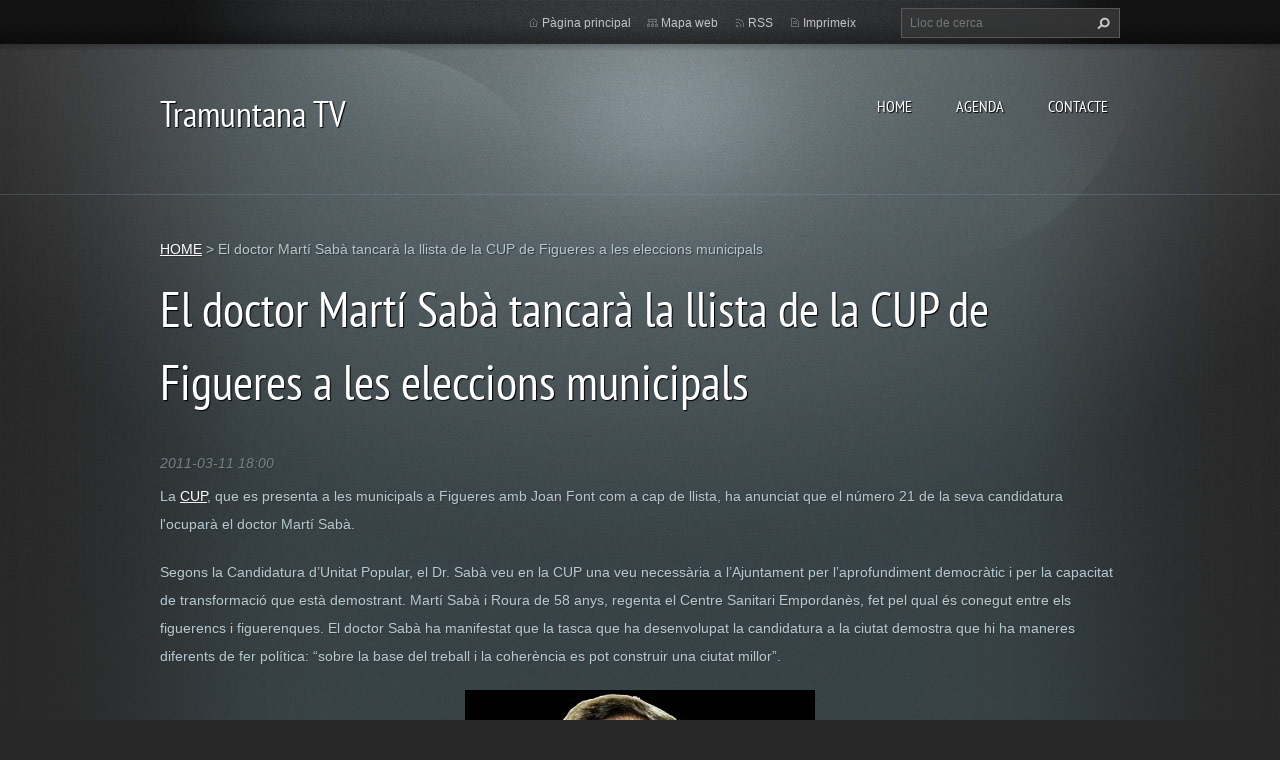

--- FILE ---
content_type: text/html; charset=UTF-8
request_url: https://www.tramuntanatv.com/news/el%20doctor%20marti%20sab%C3%A0%20tancar%C3%A0%20la%20llista%20de%20la%20cup%20de%20figueres%20a%20les%20eleccions%20municipals/
body_size: 4819
content:
<!doctype html>
<!--[if lt IE 7]> <html class="lt-ie10 lt-ie9 lt-ie8 lt-ie7" lang="ca"> <![endif]-->
<!--[if IE 7]>    <html class="lt-ie10 lt-ie9 lt-ie8" lang="ca"> <![endif]-->
<!--[if IE 8]>    <html class="lt-ie10 lt-ie9" lang="ca"> <![endif]-->
<!--[if IE 9]>    <html class="lt-ie10" lang="ca"> <![endif]-->
<!--[if gt IE 9]><!-->
<html lang="ca">
<!--<![endif]-->
<head>
  <base href="https://www.tramuntanatv.com/">
  <meta charset="utf-8">
  <meta name="description" content="">
  <meta name="keywords" content="CUP, ">
  <meta name="generator" content="Webnode">
  <meta name="apple-mobile-web-app-capable" content="yes">
  <meta name="apple-mobile-web-app-status-bar-style" content="black">
  <meta name="format-detection" content="telephone=no">
    <link rel="shortcut icon" href="https://cd21c13299.clvaw-cdnwnd.com/3f880c1cc9c2bb34c8b250c80ce6d3cf/200002600-5cbac5db42/iconatramuntana_pST.ico">
<link rel="canonical" href="https://www.tramuntanatv.com/news/el%20doctor%20marti%20sab%C3%A0%20tancar%C3%A0%20la%20llista%20de%20la%20cup%20de%20figueres%20a%20les%20eleccions%20municipals/">
<script type="text/javascript">(function(i,s,o,g,r,a,m){i['GoogleAnalyticsObject']=r;i[r]=i[r]||function(){
			(i[r].q=i[r].q||[]).push(arguments)},i[r].l=1*new Date();a=s.createElement(o),
			m=s.getElementsByTagName(o)[0];a.async=1;a.src=g;m.parentNode.insertBefore(a,m)
			})(window,document,'script','//www.google-analytics.com/analytics.js','ga');ga('create', 'UA-797705-6', 'auto',{"name":"wnd_header"});ga('wnd_header.set', 'dimension1', 'W1');ga('wnd_header.set', 'anonymizeIp', true);ga('wnd_header.send', 'pageview');var pageTrackerAllTrackEvent=function(category,action,opt_label,opt_value){ga('send', 'event', category, action, opt_label, opt_value)};</script>
  <link rel="alternate" type="application/rss+xml" href="http://tramuntana-tv.webnode.com/rss/all.xml" title="">
<!--[if lte IE 9]><style type="text/css">.cke_skin_webnode iframe {vertical-align: baseline !important;}</style><![endif]-->
  <meta http-equiv="X-UA-Compatible" content="IE=edge,chrome=1">
  <title>El doctor Martí Sabà tancarà la llista de la CUP de Figueres a les eleccions municipals :: Tramuntana TV</title>
  <meta name="viewport" content="width=1100">
  <link rel="stylesheet" href="https://d11bh4d8fhuq47.cloudfront.net/_system/skins/v9/50001070/css/style.css">

				<script type="text/javascript">
				/* <![CDATA[ */
					
					if (typeof(RS_CFG) == 'undefined') RS_CFG = new Array();
					RS_CFG['staticServers'] = new Array('https://d11bh4d8fhuq47.cloudfront.net/');
					RS_CFG['skinServers'] = new Array('https://d11bh4d8fhuq47.cloudfront.net/');
					RS_CFG['filesPath'] = 'https://www.tramuntanatv.com/_files/';
					RS_CFG['filesAWSS3Path'] = 'https://cd21c13299.clvaw-cdnwnd.com/3f880c1cc9c2bb34c8b250c80ce6d3cf/';
					RS_CFG['lbClose'] = 'Tancar';
					RS_CFG['skin'] = 'default';
					if (!RS_CFG['labels']) RS_CFG['labels'] = new Array();
					RS_CFG['systemName'] = 'Webnode';
						
					RS_CFG['responsiveLayout'] = 0;
					RS_CFG['mobileDevice'] = 0;
					RS_CFG['labels']['copyPasteSource'] = 'Llegir més:';
					
				/* ]]> */
				</script><script type="text/javascript" src="https://d11bh4d8fhuq47.cloudfront.net/_system/client/js/compressed/frontend.package.1-3-108.js?ph=cd21c13299"></script><style type="text/css"></style></head>
<body><!-- div id="wrapper2" -->
<div id="wrapper2">
<!-- div id="wrapper" -->
<div id="wrapper">
   <!-- div id="header" -->
   <div id="header">
      <!-- div id="headerMain" -->
      <div id="headerMain">
            <!-- div id="headerMainContent" -->
            <div id="headerMainContent" class="clearfix">
                  <div id="logoZone">
                        <div id="logo"><a href="home/" title="Anar a la pàgina principal."><span id="rbcSystemIdentifierLogo">Tramuntana TV</span></a></div>                        <p id="moto"><span id="rbcCompanySlogan" class="rbcNoStyleSpan"></span></p>
                  </div>
                  <div class="menuWrapper">
                  

    
		<ul class="menu">
	<li class="first">      
      <a href="/home/">         
      HOME           
  </a>        
  </li>
	<li>      
      <a href="/agenda/">         
      AGENDA           
  </a>        
  </li>
	<li class="last">      
      <a href="/qui-som/">         
      CONTACTE           
  </a>        
  </li>
</ul>   

      <div class="clearfix"></div>     
					
                  </div>
            </div>
            <!-- div id="headerMainContent" -->
      </div>
      <!-- div id="headerMain" -->
      <!-- div id="headerTop" -->
      <div id="headerTop">
          <!-- div id="headerTopContent" -->
          <div id="headerTopContent" class="clearfix">
               <!-- div id="fulltextForm" -->
               
        <div id="fulltextForm">                
		<form action="/search/" method="get" id="fulltextSearch">       
                        <div class="clearfix">
                            <input id="fulltextSearchText" type="text" name="text" value="" placeholder="Lloc de cerca">
                            <button id="fulltextSearchButton" type="submit" class="ir">Cerca</button>
                        </div>   
		</form>
        </div>  
		               <!-- div id="fulltextForm" -->
               <!-- div id="lang" -->
               <div id="lang">
                        <div id="languageSelect"></div>			
               </div>
               <!-- div id="lang" -->
               <!-- div id="systemNav" -->
               <ul class="systemNav">
                   <li class="homepage"><a href="home/" title="Anar a la pàgina principal.">Pàgina principal</a></li>
                   <li class="sitemap"><a href="/sitemap/" title="Anar al mapa web.">Mapa web</a></li>
                   <li class="rss"><a href="/rss/" title="RSS Feeds">RSS</a></li>
                   <li class="print"><a href="#" onclick="window.print(); return false;" title="Imprimeix la pàgina">Imprimeix</a></li>
               </ul>
               <!-- div id="systemNav" -->
          </div>
          <!-- div id="headerTopContent" -->
      </div>
      <!-- div id="headerTop" -->
   </div>
   <!-- div id="header" -->
   <!-- div id="main" -->
   <div id="main" role="main">
         <!-- div id="mainContent" -->
         <div id="mainContent">
         <!-- div class="layoutFullWidth" -->
         <div class="layoutFullWidth">
             <div id="pageNavigator" class="rbcContentBlock">            <div id="navizone" class="navigator">             <a class="navFirstPage" href="/home/">HOME</a>           <span><span> &gt; </span></span>              <span id="navCurrentPage">El doctor Martí Sabà tancarà la llista de la CUP de Figueres a les eleccions municipals</span>             </div>        <div class="clearfix"></div>        </div>             <div class="rbcWidgetArea" style="text-align: center;"><script async src="https://pagead2.googlesyndication.com/pagead/js/adsbygoogle.js?client=ca-pub-2369270852987122"     crossorigin="anonymous"></script></div>              
		       
             <div class="article widget">
                <h1>El doctor Martí Sabà tancarà la llista de la CUP de Figueres a les eleccions municipals</h1>                 
                <span class="date">2011-03-11 18:00</span>
                
                <div class="articleContent">
                    <p>La <a target="_blank" href="http://figueres.cup.cat/">CUP</a>, que es presenta a les municipals a Figueres amb Joan Font com a cap de llista, ha anunciat que el número 21 de la seva candidatura l'ocuparà el doctor Martí Sabà.</p>
<p>Segons la Candidatura d’Unitat Popular, el Dr. Sabà veu en la CUP una veu necessària a l’Ajuntament per l’aprofundiment democràtic i per la capacitat de transformació que està demostrant. Martí Sabà i Roura de 58 anys, regenta el Centre Sanitari Empordanès, fet pel qual és conegut entre els figuerencs i figuerenques. El doctor Sabà ha manifestat que la tasca que ha desenvolupat la candidatura a la ciutat demostra que hi ha maneres diferents de fer política: “sobre la base del treball i la coherència es pot construir una ciutat millor”.</p>
<p style="text-align: center"><img src="https://cd21c13299.clvaw-cdnwnd.com/3f880c1cc9c2bb34c8b250c80ce6d3cf/200002119-1043f113d0/martisabà.jpg" width="350" height="467" alt="" /></p>
<p><br />
&#160;</p>
                </div>
                
                <div class="clearfix"></div>
                
                <div class="tagsWrapper">
                  <div class="rbcTags">
<h4><a href="https://www.tramuntanatv.com/tags/">Etiquetes</a>:</h4>
<p class="tags">
	<a href="/tags/CUP/" rel="tag">CUP</a>
	
</p>
</div>

                </div>
                
                <div class="clearfix"></div>
                
                <div class="rbcBookmarks"><div id="rbcBookmarks200004175"></div></div>
		<script type="text/javascript">
			/* <![CDATA[ */
			Event.observe(window, 'load', function(){
				var bookmarks = '<div style=\"float:left;\"><div style=\"float:left;\"><iframe src=\"//www.facebook.com/plugins/like.php?href=https://www.tramuntanatv.com/news/el%20doctor%20marti%20sab%C3%A0%20tancar%C3%A0%20la%20llista%20de%20la%20cup%20de%20figueres%20a%20les%20eleccions%20municipals/&amp;send=false&amp;layout=button_count&amp;width=140&amp;show_faces=false&amp;action=like&amp;colorscheme=light&amp;font&amp;height=21&amp;appId=397846014145828&amp;locale=ca_ES\" scrolling=\"no\" frameborder=\"0\" style=\"border:none; overflow:hidden; width:140px; height:21px; position:relative; top:1px;\" allowtransparency=\"true\"></iframe></div><div style=\"float:left;\"><a href=\"https://twitter.com/share\" class=\"twitter-share-button\" data-count=\"horizontal\" data-via=\"webnode\" data-lang=\"en\">Tweet</a></div><script type=\"text/javascript\">(function() {var po = document.createElement(\'script\'); po.type = \'text/javascript\'; po.async = true;po.src = \'//platform.twitter.com/widgets.js\';var s = document.getElementsByTagName(\'script\')[0]; s.parentNode.insertBefore(po, s);})();'+'<'+'/scr'+'ipt></div> <div class=\"addthis_toolbox addthis_default_style\" style=\"float:left;\"><a class=\"addthis_counter addthis_pill_style\"></a></div> <script type=\"text/javascript\">(function() {var po = document.createElement(\'script\'); po.type = \'text/javascript\'; po.async = true;po.src = \'https://s7.addthis.com/js/250/addthis_widget.js#pubid=webnode\';var s = document.getElementsByTagName(\'script\')[0]; s.parentNode.insertBefore(po, s);})();'+'<'+'/scr'+'ipt><div style=\"clear:both;\"></div>';
				$('rbcBookmarks200004175').innerHTML = bookmarks;
				bookmarks.evalScripts();
			});
			/* ]]> */
		</script>
		  
                                     
                <div class="clearfix"></div>
                
                <div class="back">
                    <a href="archive/news/">Retorna</a>               
                </div> 
             </div>    
			
    <div class="clearfix"></div>
		              
       <div class="widget">     
		<h4 style="text-align: left;">&nbsp;</h4>
<p>&nbsp;</p>
   
        </div>
        <div class="clearfix"></div>  
		 
       <div class="widget">     
		   
        </div>
        <div class="clearfix"></div>  
		         </div>
         <!-- div class="layoutFullWidth" -->
         </div>
         <!-- div id="mainContent" -->
   </div>
   <!-- div id="main" -->
</div>
<!-- div id="wrapper" -->
   <!-- div id="footer" -->
   <div id="footer">
         <!-- div id="footerContent" -->
         <div id="footerContent">
                <!-- div id="copyright" -->
                <div id="copyright">
                    <span id="rbcFooterText" class="rbcNoStyleSpan">© 2025 Reservats tots els drets</span>                </div>
                <!-- div id="copyright" -->
                <!-- div id="signature" -->
                <div id="signature">
                    <span class="rbcSignatureText">Queda prohibida la reproducció dels continguts sense autorització expressa. Article 32.1, paràgraf segon, Llei 23/2006 de la Propietat intel·lectual</span>                </div>
                <!-- div id="signature" -->
         </div>
         <!-- div id="footerContent" -->
   </div>
   <!-- div id="footer" -->
   <img src="https://d11bh4d8fhuq47.cloudfront.net/_system/skins/v9/50001070/img/illustration.png?ph=cd21c13299" width="1" height="1" alt=""></div>
<!-- div id="wrapper2" -->
<script src="https://d11bh4d8fhuq47.cloudfront.net/_system/skins/v9/50001070/js/obscripts.js"></script>
<div id="rbcFooterHtml"></div><script type="text/javascript">var keenTrackerCmsTrackEvent=function(id){if(typeof _jsTracker=="undefined" || !_jsTracker){return false;};try{var name=_keenEvents[id];var keenEvent={user:{u:_keenData.u,p:_keenData.p,lc:_keenData.lc,t:_keenData.t},action:{identifier:id,name:name,category:'cms',platform:'WND1',version:'2.1.157'},browser:{url:location.href,ua:navigator.userAgent,referer_url:document.referrer,resolution:screen.width+'x'+screen.height,ip:'18.222.92.244'}};_jsTracker.jsonpSubmit('PROD',keenEvent,function(err,res){});}catch(err){console.log(err)};};</script></body>
</html>


--- FILE ---
content_type: text/html; charset=utf-8
request_url: https://www.google.com/recaptcha/api2/aframe
body_size: 268
content:
<!DOCTYPE HTML><html><head><meta http-equiv="content-type" content="text/html; charset=UTF-8"></head><body><script nonce="q7yKaRfluZCjDBb_6AmRDQ">/** Anti-fraud and anti-abuse applications only. See google.com/recaptcha */ try{var clients={'sodar':'https://pagead2.googlesyndication.com/pagead/sodar?'};window.addEventListener("message",function(a){try{if(a.source===window.parent){var b=JSON.parse(a.data);var c=clients[b['id']];if(c){var d=document.createElement('img');d.src=c+b['params']+'&rc='+(localStorage.getItem("rc::a")?sessionStorage.getItem("rc::b"):"");window.document.body.appendChild(d);sessionStorage.setItem("rc::e",parseInt(sessionStorage.getItem("rc::e")||0)+1);localStorage.setItem("rc::h",'1768705367831');}}}catch(b){}});window.parent.postMessage("_grecaptcha_ready", "*");}catch(b){}</script></body></html>